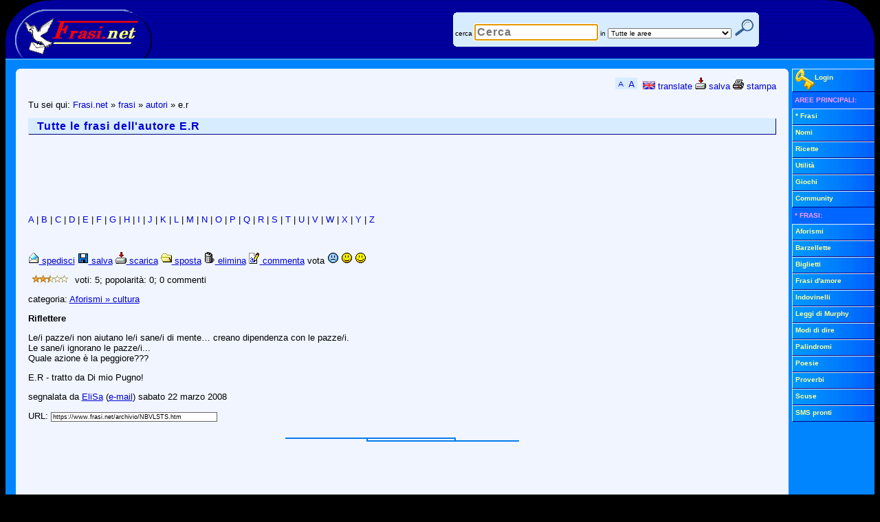

--- FILE ---
content_type: text/html; Charset=UTF-8
request_url: https://www.frasi.net/autore.asp?autore=E.R
body_size: 5745
content:
<!DOCTYPE html PUBLIC "-//W3C//DTD XHTML 1.0 Transitional//EN" "http://www.w3.org/TR/xhtml1/DTD/xhtml1-transitional.dtd">
<html lang="it" xml:lang="it" xmlns="http://www.w3.org/1999/xhtml"><head><title>&raquo; E.R: tutte le sue frasi</title>
<meta http-equiv="X-UA-Compatible" content="IE=7" /><meta name="viewport" content="width=device-width, initial-scale=0.66, user-scalable=yes" /><link rel="stylesheet" href="/static/blue1.css" type="text/css" />
<!--[if IE]>
<style type="text/css">
#oHomePage{behavior:url(#default#homepage);}
.CSthTs,DIV.CSthTn,.CSlk,#PGmenu span,table.CSagT2,.CSagGpieno,.CSagGoggi,.CSagGsel,.CSagSM,.CSbox li span,#PGmnsh{cursor:hand;}
INPUT.submit{width:1;}</style>
<![endif]-->
<!--[if gte IE 6]>
<style type="text/css">
.CSpix{filter:progid:DXImageTransform.Microsoft.Pixelate(MaxSquare=4,Duration=2)}
</style>
<![endif]-->
<!--[if lt IE 7]>
<style type="text/css">
* html div#PGwrap {width: 992px;width:expression(((document.compatMode && document.compatMode=='CSS1Compat') ? document.documentElement.clientWidth : document.body.clientWidth) > 1282 ? "1264px" : (((document.compatMode && document.compatMode=='CSS1Compat') ? document.documentElement.clientWidth : document.body.clientWidth) < 802 ? "784px" : "99.7%"));}
* html #PGout, * html #PGwrap {height:1%}
</style>
<![endif]-->
<link rel="search" type="application/opensearchdescription+xml" href="https://www.frasi.net/opensearch.asp" title="Frasi.net" />

<script type="text/javascript">
<!-- //
if ((self.parent.frames.length != 0)&&(self.parent.location!=document.location)) self.parent.location.replace(document.location);

// -->
</script>
<script src="/static/f1.js" type="text/javascript"></script>
<link rel="shortcut icon" href="https://www.frasi.net/img_files/ico/favicon.ico" /><link rel="canonical" href="https://www.frasi.net/autore.asp?autore=E.R" /><meta content="text/html; charset=UTF-8" http-equiv="Content-Type" />
<meta content="General" name="RATING" /><meta content="NOODP" name="ROBOTS" />
</head><body id="oHomePage"><a id="top" name="top" ></a><div id="PGwrap"><div id="PGtop"><div id="PGto0"><div id="PGto1"><a href="https://www.frasi.net/"><img alt="Frasi.Net" height="80" src="/img_files/wwwFrasiNetLogo4.gif" width="214" /></a></div><div id="PGto2">
<!-- Google Tag Manager -->
<noscript><iframe src="//www.googletagmanager.com/ns.html?id=GTM-TMWW3M" height="0" width="0" style="display:none;visibility:hidden"></iframe></noscript>
<script>(function(w,d,s,l,i){w[l]=w[l]||[];w[l].push({'gtm.start':new Date().getTime(),event:'gtm.js'});var f=d.getElementsByTagName(s)[0],j=d.createElement(s),dl=l!='dataLayer'?'&l='+l:'';j.async=true;j.src='//www.googletagmanager.com/gtm.js?id='+i+dl;f.parentNode.insertBefore(j,f);})(window,document,'script','dataLayer','GTM-TMWW3M');</script>
<!-- End Google Tag Manager -->
<table id="PGsrc"><tr><td class="CSrout2"><form action="/cerca.asp" method="get"><div class="CSrou1"></div><div class="CSrou2"></div><div class="CSrouCont2">&nbsp;<label for="search">cerca</label>&nbsp;<input maxlength="50" name="search" id="search" size="20" value="" autofocus="autofocus" ondblclick="this.value='';" type="search" placeholder="Cerca" autosave="frasi.net" results="10" />&nbsp;<label for="cat">in</label>&nbsp;<select id="cat" name="cat"><option selected="selected" value="">Tutte le aree</option> <option value="frasi">- Frasi</option> <option value="frasi.aforismi">-- Aforismi</option> <option value="frasi.barzellette">-- Barzellette</option> <option value="frasi.biglietti">-- Biglietti</option> <option value="frasi.frasi-d-amore">-- Frasi d'amore</option> <option value="frasi.indovinelli">-- Indovinelli</option> <option value="frasi.leggi-di-murphy">-- Leggi di Murphy</option> <option value="frasi.modi-di-dire">-- Modi di dire</option> <option value="frasi.palindromi">-- Palindromi</option> <option value="frasi.poesie">-- Poesie</option> <option value="frasi.proverbi">-- Proverbi</option> <option value="frasi.scuse">-- Scuse</option> <option value="frasi.sms-pronti">-- SMS pronti</option> <option value="nomi">- Nomi</option> <option value="ricette">- Ricette</option> <option value="giochi">- Giochi</option></select>&nbsp;<input id="PGsrcsub" title="cerca" type="submit" value="" />&nbsp;&nbsp;</div><div class="CSrou4"></div><div class="CSrou3"></div></form></td></tr></table></div><div id="PGto3"></div><div class="CSln1"> </div></div></div><div id="PGmiddle"><div id="PGout"><div class="PGoutwrap"><div id="PGmain"><div id="PGrou" class="CSbk"><div class="CSrou1"></div><div class="CSrou2"></div><div class="CSrouCont3"><script src="/static/bar.js" type="text/javascript"></script>

<!-- google_ad_section_start -->
<p class="CSmM">Tu sei qui: <a href="/" rel="home">Frasi.net</a> &raquo; <a href="/frasihome.asp">frasi</a> &raquo; <a href="/autori.asp">autori</a> &raquo; e.r</p><h1 class="CShd">Tutte le frasi dell'autore E.R</h1>
<!-- banner 728x90 adsense_slot -->
<p>
<div style="height:90px;overflow:hidden;"><script async src="//pagead2.googlesyndication.com/pagead/js/adsbygoogle.js"></script>
<ins class="adsbygoogle" style="display:inline-block;width:728px;height:90px;"></ins><script>
(adsbygoogle=window.adsbygoogle||[]).push({params:{
google_ad_client:"pub-5600781815712897",
google_ad_slot:"2087308726"
}});
</script>
</div>
</p>
<p class="CSmM"><a href="/autori_in.asp?iniziale=A">A</a> &#124; <a href="/autori_in.asp?iniziale=B">B</a> &#124; <a href="/autori_in.asp?iniziale=C">C</a> &#124; <a href="/autori_in.asp?iniziale=D">D</a> &#124; <a href="/autori_in.asp?iniziale=E">E</a> &#124; <a href="/autori_in.asp?iniziale=F">F</a> &#124; <a href="/autori_in.asp?iniziale=G">G</a> &#124; <a href="/autori_in.asp?iniziale=H">H</a> &#124; <a href="/autori_in.asp?iniziale=I">I</a> &#124; <a href="/autori_in.asp?iniziale=J">J</a> &#124; <a href="/autori_in.asp?iniziale=K">K</a> &#124; <a href="/autori_in.asp?iniziale=L">L</a> &#124; <a href="/autori_in.asp?iniziale=M">M</a> &#124; <a href="/autori_in.asp?iniziale=N">N</a> &#124; <a href="/autori_in.asp?iniziale=O">O</a> &#124; <a href="/autori_in.asp?iniziale=P">P</a> &#124; <a href="/autori_in.asp?iniziale=Q">Q</a> &#124; <a href="/autori_in.asp?iniziale=R">R</a> &#124; <a href="/autori_in.asp?iniziale=S">S</a> &#124; <a href="/autori_in.asp?iniziale=T">T</a> &#124; <a href="/autori_in.asp?iniziale=U">U</a> &#124; <a href="/autori_in.asp?iniziale=V">V</a> &#124; <a href="/autori_in.asp?iniziale=W">W</a> &#124; <a href="/autori_in.asp?iniziale=X">X</a> &#124; <a href="/autori_in.asp?iniziale=Y">Y</a> &#124; <a href="/autori_in.asp?iniziale=Z">Z</a></p><br />
<script type="text/javascript">
/* <![CDATA[ */
document.write('<div style="position:absolute;width:1px;height:1px;z-index:1;left:0;top:0;visibility:hidden;"><form action="https://www.frasi.net/action.asp" id="frmact" method="post" name="frmact" target="hiddenIframe2"><input name="azione" id="azione" type="hidden" value="" /><input name="IDarea" id="IDarea" type="hidden" value="" /><input name="IDpagina" id="IDpagina" type="hidden" value="" /><input name="IDrec" id="IDrec" type="hidden" value="" /><input name="Motivazione" id="Motivazione" type="hidden" value="" /></form><iframe frameborder="0" height="40" id="hiddenIframe2" marginheight="0" marginwidth="0" name="hiddenIframe2" scrolling="no" src="/static/blank.htm" width="40"></iframe></div>');
function fSendAction(sAct,iIDar,iIDpg,iID,sMot){var frm1=document.forms['frmact'];frm1.azione.value=sAct;frm1.IDarea.value=iIDar;frm1.IDpagina.value=iIDpg;frm1.IDrec.value=iID;frm1.Motivazione.value=sMot;frm1.submit();};function fDel(iIDar,iIDpg,iID){var sMot=Prompt.show("Vuoi chiedere la rimozione di questo messaggio?\r\nSe si, scrivi la motivazione e poi clicca sul pulsante OK.","");if (sMot==null){alert("Operazione annullata dall'utente");return;}sMot=sMot.replace(/^\s*|\s*$/g,"");if (sMot==""){alert("Impossibile procedere! Non hai scritto la motivazione.");}else{fSendAction('SegnalaRimozione',iIDar,iIDpg,iID,sMot);}};
function fDelAll(iIDar,iIDpg){var sMot=Prompt.show("Vuoi chiedere la rimozione di tutto il contenuto di questa pagina?\r\nSe si, scrivi la motivazione e poi clicca sul pulsante OK.","");if (sMot==null){alert("Operazione annullata dall'utente");}else{sMot=sMot.replace(/^\s*|\s*$/g,"");if (sMot==""){alert("Impossibile procedere! Non hai scritto la motivazione.");}else{fSendAction('SegnalaRimozione',iIDar,iIDpg,0,sMot);}}return false;};
/* ]]> */
</script>

<script type="text/javascript">
<!-- //
var iFrasiAd=0;var iFrasiPs='WZIOSTLGWASLNP'
// -->
</script>
<script src="/static/frasi.js" type="text/javascript"></script>
<p><a name="frase-NBVLSTS" id="frase-NBVLSTS"></a>
<script type="text/javascript">
<!-- //
wFrasiMenu('NBVLSTS',0,'');
// -->
</script>
</p><p><img src="/img_files/2_5stelle.gif" alt="stelline" width="64" height="12" /> voti: 5; popolarità: 0; 0 commenti</p><p>categoria: <a href="/aforismi/cultura/">Aforismi &raquo; cultura</a></p><p class="CSfra"><b>Riflettere</b></p><p class="CSfra">Le/i pazze/i non aiutano le/i sane/i di mente… creano dipendenza con le pazze/i.<br />Le sane/i ignorano le pazze/i...<br />Quale azione è la peggiore???</p><p class="CSfir">E.R - tratto da Di mio Pugno!</p><p>segnalata da <a href="/segnalatore.asp?segnalatore=EliSa">EliSa</a>
<script type="text/javascript">
<!-- //
document.write(' (<a href=mailto:'+DecodeCurrent('a.qqdsetharscgt@uzpcg.be')+'>e-mail</a>)')
// -->
</script>
 sabato 22 marzo 2008</p><p><label for="fNBVLSTS">URL: </label><input type="text" id="fNBVLSTS" size="46" class="CSinp" value="https://www.frasi.net/archivio/NBVLSTS.htm" /></p><div align="center"><p class="CSrig"></p></div>
<!-- banner 300x250 adsense_slot -->
<p>
<div style="height:250px;overflow:hidden;"><script async src="//pagead2.googlesyndication.com/pagead/js/adsbygoogle.js"></script>
<ins class="adsbygoogle" style="display:inline-block;width:300px;height:250px;"></ins><script>
(adsbygoogle=window.adsbygoogle||[]).push({params:{
google_ad_client:"pub-5600781815712897",
google_ad_slot:"3020088775"
}});
</script>
</div>
</p>
 <br /> <form action="/frasi/scrivifrase.asp" method="post"><div style="float:right;width:150px;height:30px;"><input class="CSsbmt" name="pubblica" style="width:150px;" title="pubblica frasi" type="submit" value="scrivi frasi" /></div></form>
<!-- google_ad_section_end -->

<!-- banner 728x90_2 adsense_slot -->
<p>
<div style="height:90px;overflow:hidden;"><script async src="//pagead2.googlesyndication.com/pagead/js/adsbygoogle.js"></script>
<ins class="adsbygoogle" style="display:inline-block;width:728px;height:90px;"></ins><script>
(adsbygoogle=window.adsbygoogle||[]).push({params:{
google_ad_client:"pub-5600781815712897",
google_ad_slot:"1321377187"
}});
</script>
</div>
</p>
<br /><div id="PGjmptop1"><a href="#top"><img src="/img_files/su.gif" width="16" height="17" alt="torna su" /> torna su</a></div></div><div class="CSrou4"></div><div class="CSrou3"></div></div></div></div><div id="PGright" class="robots-nocontent"><div class="CSfil"><div onmouseover="dislog();"><div id="divLog3" style="display:none;"><form method="post" action="https://www.frasi.net/registra/login.asp" onsubmit="return checklogin(this);"><table width="116" border="0" cellspacing="1" cellpadding="0" ><tr><td align="right" class="CSlog"><input type="hidden" name="lgnref" /><label for="lgnema2">e-mail</label></td><td><input type="text" name="lgnema" id="lgnema2" size="11" /></td></tr><tr><td align="right" class="CSlog"><label for="lgnpsw2">passw.</label></td><td><input type="password" name="lgnpsw" id="lgnpsw2" size="11" /></td></tr><tr><td colspan="2" class="CSlog" align="center"><label for="lgnauto2">login automatico</label> <input type="checkbox" name="lgnauto" id="lgnauto2" value="SI" checked="checked" /><br /><input type="submit" class="CSsbmt" name="lgnsub" value="entra" title="login sicuro con SSL" /></td></tr></table><div class="CSdD CSm20"><a style="display:block;padding:2px;" href="/registra/ricorda_password.asp">Ricorda password</a></div><div class="CSdD CSm20"><a style="display:block;padding:2px;" href="/registra/utente_inserisci.asp">Nuova registrazione</a></div></form></div> <div class="CSdD CSm20" id="divLog2"><a style="display:block;" href="/registra/login.asp"><img align="middle" alt="login" height="30" src="/img_files/login.gif" width="28" />Login</a></div></div></div><div><ul class="CSfil CSm20"> <li class="CSm1b">AREE&nbsp;PRINCIPALI:</li> <li><a href="/frasihome.asp">* Frasi</a></li> <li><a href="/nomi/default.asp">Nomi</a></li> <li><a href="/ricette/default.asp">Ricette</a></li> <li><a href="/utilita/default.asp">Utilit&agrave;</a></li> <li><a href="/giochionline/default.asp">Giochi</a></li> <li><a href="/community/default.asp">Community</a></li> <li class="CSm1b">* FRASI:</li> <li><a href="/aforismi/">Aforismi</a></li> <li><a href="/barzellette/">Barzellette</a></li> <li><a href="/biglietti/">Biglietti</a></li> <li><a href="/frasidamore/">Frasi d'amore</a></li> <li><a href="/indovinelli/">Indovinelli</a></li> <li><a href="/leggidimurphy/">Leggi di Murphy</a></li> <li><a href="/modididire/">Modi di dire</a></li> <li><a href="/palindromi/">Palindromi</a></li> <li><a href="/poesie/">Poesie</a></li> <li><a href="/proverbi/">Proverbi</a></li> <li><a href="/scuse/">Scuse</a></li> <li><a href="/smspronti/">SMS pronti</a></li></ul></div><div class="CSclr"></div></div><div class="CSclr"></div></div><div class="robots-nocontent"><div class="CSfil CSm30"><a href="#" onclick="setHomeP();return false;"><img alt="home page" height="22" src="/img_files/agghome.gif" width="23" /> imposta come pagina iniziale</a> <a href="#" onclick="setPreferiti();return false;"><img alt="preferiti" height="22" src="/img_files/aggpref.gif" width="24" /> aggiungi ai preferiti</a> <a href="#" onclick="raccomanda();return false;" rel="nofollow"><img alt="suggerisci" height="22" src="/img_files/raccomanda.gif" width="48" /> segnala ad un amico</a></div><div id="PGbot"><div class="CSln2"> </div><div class="CScpy">&copy; 2000-2026 Frasi.net</div><div id="PGbo0"><div id="PGbo1"></div><div id="PGbo2"><div class="CScpy"> Per contattarci o saperne di pi&ugrave; sul sito vieni al <a href="/info/default.asp" rel="help">CENTRO INFORMAZIONI</a></div></div><div id="PGbo3"></div></div></div>
<div id="PGstat"> <br /> <!-- technical info for the webmaster: 
3.140.201.145 Mozilla/5.0 (Macintosh; Intel Mac OS X 10_15_7) AppleWebKit/537.36 (KHTML, like Gecko) Chrome/131.0.0.0 Safari/537.36; ClaudeBot/1.0; +claudebot@anthropic.com)
	300x250_adsense_slot	728x90_adsense_slot	728x90_2_adsense_slot -->18 ms 07:02 17 012026 fbotz1</div>
</div></div></div></body></html>

--- FILE ---
content_type: text/html; charset=utf-8
request_url: https://www.google.com/recaptcha/api2/aframe
body_size: 267
content:
<!DOCTYPE HTML><html><head><meta http-equiv="content-type" content="text/html; charset=UTF-8"></head><body><script nonce="2BoHvCXxba2-kvSbl3X26Q">/** Anti-fraud and anti-abuse applications only. See google.com/recaptcha */ try{var clients={'sodar':'https://pagead2.googlesyndication.com/pagead/sodar?'};window.addEventListener("message",function(a){try{if(a.source===window.parent){var b=JSON.parse(a.data);var c=clients[b['id']];if(c){var d=document.createElement('img');d.src=c+b['params']+'&rc='+(localStorage.getItem("rc::a")?sessionStorage.getItem("rc::b"):"");window.document.body.appendChild(d);sessionStorage.setItem("rc::e",parseInt(sessionStorage.getItem("rc::e")||0)+1);localStorage.setItem("rc::h",'1768629733182');}}}catch(b){}});window.parent.postMessage("_grecaptcha_ready", "*");}catch(b){}</script></body></html>